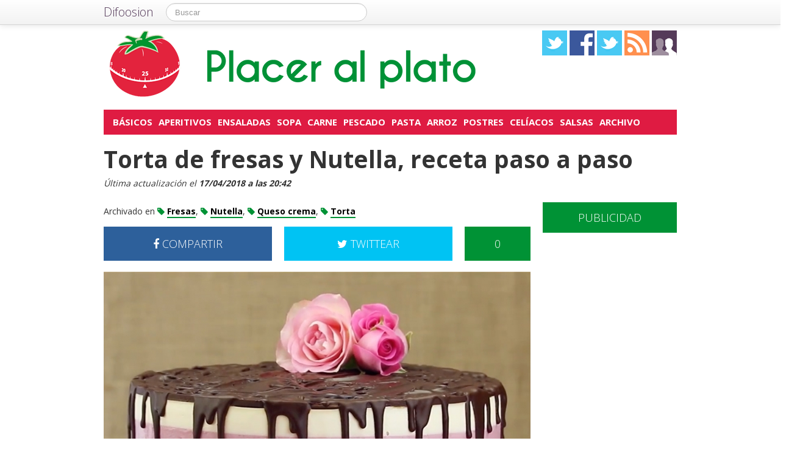

--- FILE ---
content_type: text/html; charset=UTF-8
request_url: https://placeralplato.com/postres/torta-de-fresas-y-nutella
body_size: 14885
content:
<!DOCTYPE html>
<html lang="es">
<head prefix="og: https://ogp.me/ns# fb: https://ogp.me/ns/fb# article: https://ogp.me/ns/article#">
    
	    <link rel="dns-prefetch" href="//ajax.googleapis.com">
    <link rel="dns-prefetch" href="//fonts.googleapis.com">
    <link rel="stylesheet" href="https://placeralplato.com/wp-content/themes/NewDifoosion-PlacerAlPlato/style.css?v=3.8" type="text/css">
    <link href="https://fonts.googleapis.com/css2?family=Open+Sans:wght@300;400;700&display=swap" rel="stylesheet">
    
    
    <link rel="icon" type="image/png" href="https://placeralplato.com/wp-content/themes/NewDifoosion-PlacerAlPlato/img/favicon.png" />
    <link rel="shortcut icon" type="image/x-icon" href="https://placeralplato.com/wp-content/themes/NewDifoosion-PlacerAlPlato/img/favicon.ico" />
    <link rel="apple-touch-icon" href="https://placeralplato.com/wp-content/themes/NewDifoosion-PlacerAlPlato/img/favicon.png"/>
    
        <title>Torta de fresas y Nutella, receta paso a paso</title>
		<meta name="robots" content="noodp" />
    	<meta name="description" content="Esta receta de torta de fresas y Nutella te aseguro que te encantará y, además, no necesita ser horneada." />
            <meta property="mrf-pushtitle" content="Placer al plato">
    <meta property="mrf-pushdescription" content="Torta de fresas y Nutella, receta paso a paso">
    	<meta name="application-name" content="Placer al plato" />
	<meta name="msapplication-tooltip" content="En placer al plato, las mejores recetas de los deliciosos platos y postres, para que te diviertas en la cocina y disfrutes en la mesa con placer al plato" />
	<meta name="msapplication-starturl" content="/?utm_source=ie9&amp;utm_medium=taskbar&amp;utm_campaign=pinned-ie9" />
	<meta name="msapplication-window" content="width=1024;height=768" />
	<meta name="msapplication-navbutton-color" content="#009235" />
	<meta name="theme-color" content="#009235" />
			<meta property="twitter:account_id" content="4503599627428780" />
				<meta name="msapplication-task" content="name=Básicos;action-uri=./categoria/basicos;icon-uri=https://placeralplato.com/wp-content/themes/NewDifoosion-PlacerAlPlato/img/favicon.ico"/>
<meta name="msapplication-task" content="name=Aperitivos;action-uri=./categoria/aperitivos;icon-uri=https://placeralplato.com/wp-content/themes/NewDifoosion-PlacerAlPlato/img/favicon.ico"/>
<meta name="msapplication-task" content="name=Ensaladas;action-uri=./categoria/ensaladas;icon-uri=https://placeralplato.com/wp-content/themes/NewDifoosion-PlacerAlPlato/img/favicon.ico"/>
<meta name="msapplication-task" content="name=Sopa;action-uri=./categoria/sopas;icon-uri=https://placeralplato.com/wp-content/themes/NewDifoosion-PlacerAlPlato/img/favicon.ico"/>
<meta name="msapplication-task" content="name=Carne;action-uri=./categoria/carnes;icon-uri=https://placeralplato.com/wp-content/themes/NewDifoosion-PlacerAlPlato/img/favicon.ico"/>

<meta http-equiv="Content-Type" content="text/html; charset=utf-8" />
    <link rel="publisher" href="https://plus.google.com/100924858723898704662" />
    <meta property="fb:app_id" content="248863185137114" />

<meta property="og:type"                 content="article" />
<meta property="og:url"                  content="https://placeralplato.com/postres/torta-de-fresas-y-nutella" />
<meta property="og:site_name"            content="Placer al plato" />
<meta property="og:image"                content="https://placeralplato.com/files/2018/04/Torta-de-fresas-y-Nutella-640x480.jpg" />
<meta property="og:image:width" content="640" /> 
<meta property="og:image:height" content="480" />
<link rel="image_src" href="https://placeralplato.com/files/2018/04/Torta-de-fresas-y-Nutella-640x480.jpg" />
<meta property="og:title"                content="Torta de fresas y Nutella, receta paso a paso" />
<meta property="og:description"          content="Muchas personas creen, erróneamente, que las tortas y los dulces que venden en las confiterías están recién salidos del horno. Sin embargo, esto no es cierto y, por ende, no hay nada como hacer...">
<meta name="author" content="Flavia">
<meta property="article:published_time"  content="2018-04-17T20:42:28+00:00" />
<meta property="article:modified_time"   content="2018-04-17T20:42:28+00:00" />
    
        
<meta property="article:tag"             content="Fresas" />
                
<meta property="article:tag"             content="Nutella" />
                
<meta property="article:tag"             content="Queso crema" />
                
<meta property="article:tag"             content="Torta" />
                	<meta name="twitter:card" value="summary_large_image" />
	<meta name="twitter:domain" value="difoosion.com" />
	<meta name="twitter:site" value="@placeralplato" />
		    
    <link rel="pingback" href="https://placeralplato.com/xmlrpc.php" />
    <link rel="alternate" type="application/rss+xml" title="Placer al plato" href="https://feeds.feedburner.com/placeralplato" />
	<link rel="stylesheet" href="https://maxcdn.bootstrapcdn.com/font-awesome/4.3.0/css/font-awesome.min.css">
    <link rel="stylesheet" href="https://placeralplato.com/wp-content/themes/NewDifoosion/css/sweetalert.css">
    <script data-mrf-script="garda" data-mrf-dt="1" data-mrf-host="b.marfeelcache.com" data-mrf-ct="article" src="https://b.marfeelcache.com/statics/marfeel/gardac-sync.js" data-cfasync="false"></script>
<link rel='dns-prefetch' href='//ajax.googleapis.com' />
<link rel='dns-prefetch' href='//placeralplato.com' />
<link rel='dns-prefetch' href='//s0.wp.com' />
<link rel='dns-prefetch' href='//s.w.org' />
		<script type="text/javascript">
			window._wpemojiSettings = {"baseUrl":"https:\/\/s.w.org\/images\/core\/emoji\/11\/72x72\/","ext":".png","svgUrl":"https:\/\/s.w.org\/images\/core\/emoji\/11\/svg\/","svgExt":".svg","source":{"concatemoji":"https:\/\/placeralplato.com\/wp-includes\/js\/wp-emoji-release.min.js?ver=4.9.23"}};
			!function(e,a,t){var n,r,o,i=a.createElement("canvas"),p=i.getContext&&i.getContext("2d");function s(e,t){var a=String.fromCharCode;p.clearRect(0,0,i.width,i.height),p.fillText(a.apply(this,e),0,0);e=i.toDataURL();return p.clearRect(0,0,i.width,i.height),p.fillText(a.apply(this,t),0,0),e===i.toDataURL()}function c(e){var t=a.createElement("script");t.src=e,t.defer=t.type="text/javascript",a.getElementsByTagName("head")[0].appendChild(t)}for(o=Array("flag","emoji"),t.supports={everything:!0,everythingExceptFlag:!0},r=0;r<o.length;r++)t.supports[o[r]]=function(e){if(!p||!p.fillText)return!1;switch(p.textBaseline="top",p.font="600 32px Arial",e){case"flag":return s([55356,56826,55356,56819],[55356,56826,8203,55356,56819])?!1:!s([55356,57332,56128,56423,56128,56418,56128,56421,56128,56430,56128,56423,56128,56447],[55356,57332,8203,56128,56423,8203,56128,56418,8203,56128,56421,8203,56128,56430,8203,56128,56423,8203,56128,56447]);case"emoji":return!s([55358,56760,9792,65039],[55358,56760,8203,9792,65039])}return!1}(o[r]),t.supports.everything=t.supports.everything&&t.supports[o[r]],"flag"!==o[r]&&(t.supports.everythingExceptFlag=t.supports.everythingExceptFlag&&t.supports[o[r]]);t.supports.everythingExceptFlag=t.supports.everythingExceptFlag&&!t.supports.flag,t.DOMReady=!1,t.readyCallback=function(){t.DOMReady=!0},t.supports.everything||(n=function(){t.readyCallback()},a.addEventListener?(a.addEventListener("DOMContentLoaded",n,!1),e.addEventListener("load",n,!1)):(e.attachEvent("onload",n),a.attachEvent("onreadystatechange",function(){"complete"===a.readyState&&t.readyCallback()})),(n=t.source||{}).concatemoji?c(n.concatemoji):n.wpemoji&&n.twemoji&&(c(n.twemoji),c(n.wpemoji)))}(window,document,window._wpemojiSettings);
		</script>
		<style type="text/css">
img.wp-smiley,
img.emoji {
	display: inline !important;
	border: none !important;
	box-shadow: none !important;
	height: 1em !important;
	width: 1em !important;
	margin: 0 .07em !important;
	vertical-align: -0.1em !important;
	background: none !important;
	padding: 0 !important;
}
</style>
<link rel='stylesheet' id='difoosion-price-box-css'  href='https://placeralplato.com/wp-content/plugins/difoosion-price-box/difoosion-price-box.css?ver=1.0' type='text/css' media='all' />
<link rel='stylesheet' id='qc-choice-css'  href='https://placeralplato.com/wp-content/plugins/quantcast-choice/public/css/style.min.css?ver=1.2.2' type='text/css' media='all' />
<link rel='stylesheet' id='wp-pagenavi-css'  href='https://placeralplato.com/wp-content/plugins/wp-pagenavi/pagenavi-css.css?ver=2.70' type='text/css' media='all' />
<link rel='stylesheet' id='jetpack_css-css'  href='https://placeralplato.com/wp-content/plugins/jetpack/css/jetpack.css?ver=3.5.6' type='text/css' media='all' />
<script>if (document.location.protocol != "https:") {document.location = document.URL.replace(/^http:/i, "https:");}</script><script type='text/javascript' src='https://ajax.googleapis.com/ajax/libs/jquery/2.2.4/jquery.min.js?ver=2.2.4'></script>
<link rel='https://api.w.org/' href='https://placeralplato.com/wp-json/' />
<link rel="alternate" type="application/json+oembed" href="https://placeralplato.com/wp-json/oembed/1.0/embed?url=https%3A%2F%2Fplaceralplato.com%2Fpostres%2Ftorta-de-fresas-y-nutella" />
<link rel="alternate" type="text/xml+oembed" href="https://placeralplato.com/wp-json/oembed/1.0/embed?url=https%3A%2F%2Fplaceralplato.com%2Fpostres%2Ftorta-de-fresas-y-nutella&#038;format=xml" />
<link rel="amphtml" href="https://placeralplato.com/postres/torta-de-fresas-y-nutella/amp"><meta name="robots" content="max-snippet:-1, max-image-preview:large, max-video-preview:-1">    <script type="text/javascript" src="https://placeralplato.com/wp-content/themes/NewDifoosion/js/libs.min.js" defer></script>
    <script type="text/javascript" src="https://placeralplato.com/wp-content/themes/NewDifoosion/js/sweetalert.min.js"></script>
    <script type="text/javascript" src="https://placeralplato.com/wp-content/themes/NewDifoosion/js/1.0.4/bootstrap.min.js" defer></script>
        <script defer type="module" src="https://live.mrf.io/cmp/andro4all.com/es2015.js?autoinit=true&build=ext-1"></script>
    <script defer nomodule src="https://live.mrf.io/cmp/andro4all.com/es5.js?autoinit=true&build=ext-1"></script>
    <script type="text/javascript">
    var Pc=[];window.__tcfapi=function(){console.log('args',arguments);for(var t=arguments.length,e=new Array(t),n=0;n<t;n++)e[n]=arguments[n];return e.length?Pc.push(e):Pc;};
    </script>
    <script async src="https://securepubads.g.doubleclick.net/tag/js/gpt.js"></script>
    <script>
    window.googletag = window.googletag || {cmd: []};
	googletag.cmd.push(function() {
        googletag.defineSlot('/6587401/Desktop_Billboard_970x250', [[728,90], [940, 90], [970, 90], [970, 250], [996, 90]], 'div-ad-billboard').setCollapseEmptyDiv(true,true).addService(googletag.pubads());
        googletag.defineOutOfPageSlot('/6587401/DIFOOSION_DESKTOP_OUTOFPAGE', 'div-ad-out-of-page').addService(googletag.pubads());
        googletag.defineSlot('/6587401/Desktop_Home_Sky_Left', [[120, 1000], [120, 600]], 'div-ad-sky-left').addService(googletag.pubads());
        googletag.defineSlot('/6587401/Desktop_Home_Sky_Right', [[120, 1000], [120, 600]], 'div-ad-sky-right').addService(googletag.pubads());
				        googletag.defineSlot('/6587401/Desktop_Article_Filmstrip', [300, 600], 'div-desktop-article-filmstrip').addService(googletag.pubads());
        googletag.defineSlot('/6587401/Desktop_More_Videos', [700, 450], 'div-ad-more-videos').addService(googletag.pubads());
        googletag.defineSlot('/6587401/DESKTOP_ARTICLE_BOTTOM_ADAPTABLE', [700, 300], 'div-ad-bellow-article').addService(googletag.pubads());
		googletag.defineSlot('/6587401/Desktop_Article_Header', [[336, 280], [300, 250], [250, 250]], 'div-article-header').addService(googletag.pubads());
		googletag.pubads().setTargeting("post_id", "18876");
				googletag.pubads().setTargeting('tags', ["big","fresas","nutella","queso-crema","torta"]);
				                googletag.defineSlot('/6587401/Desktop_Sidebar_220x100',  [220,100], 'div-ad-sidebar-2').addService(googletag.pubads());
		googletag.defineSlot('/6587401/Desktop_Sidebar_160x600',  [[300,600],[160, 600], [300, 250], [220, 600]], 'div-ad-sidebar').addService(googletag.pubads());
		googletag.defineSlot('/6587401/Desktop_Footer_728x90', [728, 90], 'div-ad-footer').addService(googletag.pubads());
		googletag.pubads().setTargeting('blog', 'Placer al plato');
                googletag.pubads().setTargeting('Placement', 'article');
                var params = new URLSearchParams(window.location.search);
        if (params.has('previsualizar')) {
            googletag.pubads().setTargeting('previsualizar', 'true');
        }
		googletag.pubads().enableSingleRequest();
		googletag.pubads().collapseEmptyDivs(true);
        googletag.enableServices();
	});
	</script>
    
            <script type="text/javascript">
        window.__newsroom_js = {
            accountId: 177
        };
        window.__newsroom_js.data = window.__newsroom_js.data || [];
        (function () {
            var __nrscript = document.createElement('script');
            __nrscript.async = true;
            __nrscript.type = 'text/javascript';
            __nrscript.src = 'https://events.newsroom.bi/js/tracker.js?cb=' + Math.round(Date.now() / 100000);
            var __nrnode = document.getElementsByTagName('script')[0];
            __nrnode.parentNode.insertBefore(__nrscript, __nrnode);
        })();
        </script>
                    <meta property="nrbi:sections" content="Recetas de Postres;big;Fresas;Nutella;Queso crema;Torta" />
            
    <script type="text/javascript">
    Array.prototype.last = function() {return this[this.length-1];}

    
    $(document).ready(function(){
        var url = 'https://placeralplato.com/postres/torta-de-fresas-y-nutella';
        var blog = 'Placer al plato';

        var s = document.getElementsByTagName('script')[0];
        var app = document.createElement('script'); app.type = 'text/javascript'; app.async = true;
        app.src = 'https://placeralplato.com/wp-content/themes/NewDifoosion/js/1.0.4/app.js?v=1.0s';
        s.parentNode.insertBefore(app, s);
        var gplus = document.createElement('script'); gplus.type = 'text/javascript'; gplus.async = true;
        gplus.src = 'https://apis.google.com/js/plusone.js';
        s.parentNode.insertBefore(gplus, s);
        var tw = document.createElement('script'); tw.type = 'text/javascript'; tw.async = true;
        tw.src = 'https://platform.twitter.com/widgets.js';
        s.parentNode.insertBefore(tw, s);

        window.___gcfg = {lang: 'es'};

        $(function() {
            $("#blog-modal-close").click(function () {
                $("#blog-modal").modal('hide');
            });

            var closing = false;
            var timeout = null;

            /*$(".categoriesbar a").mouseenter(function() {
                var aSelector = $(this);
                timeout = setTimeout(function() {
                    timeout = null;
                    var url = aSelector.attr("href");
                    $.getJSON(url + '?feed=json', function(posts) {
                        if (!closing) {
                            var html = '';
                            $.each(posts, function(index, post) {
                                if (index < 5) {
                                    html += '<li data-url="' + post.permalink + '" title="' + post.title +
                                            '"><img src="' + post.thumb + '" /><p><a href="' + post.permalink +
                                            '">' + post.title + '</a></p></li>';
                                }
                            });
                            $('#cat-preview-list').html(html);
                            $('#cat-preview-list li').click(function() {
                                var url = $(this).attr("data-url");
                                window.open(url);
                                return false;
                            });
                            $('#cat-preview').slideDown();
                        }
                    });
                    var name = aSelector.text();
                    $('#cat-preview-title').html('&Uacute;ltimos art&iacute;culos sobre ' + name);
                    $('#cat-preview-read-more').html('<a href="' + url + '">Leer más sobre ' + name + '</a>');
                }, 300);

                return false;
            });*/

            $('#categories-info').mouseleave(function() {
                if (timeout !== null) {
                    window.clearTimeout(timeout);
                    timeout = null;
                }

                closing = true;
                $('#cat-preview').slideUp(function() {
                    closing = false;
                });
            });
        });

                $("#review").hide();
        
        var shareIsLoaded = false;

        $(window).scroll(function () {
            var scrollTop = $(window).scrollTop();

            var fixed_bar = $('#fixed_bar');
            var fixed_bar_height = fixed_bar.height();
            var fixed_bar_start_point = $('#fixed_bar_start_point');
            var fixed_bar_start_point_offset_top = fixed_bar_start_point.offset().top;
            var fixed_footer = $('#fixed_footer');
            var fixed_footer_offset_top = fixed_footer.offset().top;
            
            if (scrollTop > fixed_bar_start_point_offset_top && scrollTop < (fixed_footer_offset_top - fixed_bar_height)) {
                fixed_bar.addClass('fixed');
            }
            else {
                fixed_bar.removeClass('fixed');
            }
        });

    });
    </script>
    <style type="text/css">
        .logo_social span { display: inline-block; height: 41px; width: 41px; background-image: url(https://placeralplato.com/wp-content/themes/NewDifoosion/icons/icons3.png) }
        .special_link { margin-top: 5px }
        .wp-pagenavi { float: left !important }
    </style>
    	
	
    	<script type="application/ld+json">
	{
	  "@context": "https://schema.org",
	  	  "@type": "NewsArticle",
	  "wordCount" : 372,
	  	  "url" : "https://placeralplato.com/postres/torta-de-fresas-y-nutella",
	  "headline": "Torta de fresas y Nutella, receta paso a paso",
	  "alternativeHeadline": "Torta de fresas y Nutella, receta paso a paso",
	  "image": ["https://placeralplato.com/files/2018/04/Torta-de-fresas-y-Nutella-640x480.jpg"],
	  "datePublished": "2018-04-17T20:42:28+00:00",
      "dateModified": "2018-04-17T20:42:28+00:00",
	  "description": "Esta receta de torta de fresas y Nutella te aseguro que te encantará y, además, no necesita ser horneada.",
	  "author" : {
		  "@type" : "Person",
		  "name" : "Flavia",
		  "sameAs" : [ 
						"https://placeralplato.com/author/flavia-porro" ]
	  },
      "mainEntityOfPage": {
         "@type": "WebPage",
         "@id": "https://placeralplato.com"
      },
	  "publisher" : { 
		  "@type" : "Organization",
		  "name" : "Placer al plato",
		  "url" : "https://placeralplato.com",
		  "logo": { 
              "@type" : "ImageObject",
              "url": "https://placeralplato.com/wp-content/themes/NewDifoosion-PlacerAlPlato/img/logo.png"
          },
		  "contactPoint" : [
			{ "@type" : "ContactPoint",
			  "telephone" : "+34 911 230 344",
			  "email" : "publicidad@difoosion.com",
			  "url" : "https://difoosion.com/contacto",
			  "contactType" : "sales"
			},
			{ "@type" : "ContactPoint",
			  "email" : "prensa@difoosion.com",
			  "telephone" : "+34 911 230 344",
			  "url" : "https://difoosion.com/contacto",
			  "contactType" : "customer service"
			} ],
		  "sameAs" : [ "http://facebook.com/placeralplato",
			"https://www.twitter.com/placeralplato",
						"https://plus.google.com/100924858723898704662"]
		}
	}
	</script>
    			<script> 
	$(function() {
		var base = "https://itunes.apple.com/lookup?country=es&id=";
		$(".dfsn-app-box").each(function(index) {
			var box = $(this);
			var id = box.attr("data-app-id");
			var url = base + id + '&at=1001lAa';
			var customUrl = box.attr("data-url");
			var badge = box.attr("data-badge");
			
			$.ajax( url,{ 
				type: "GET",
				dataType: 'jsonp'
			}).done(function(data) {
				if (data.resultCount == 1) {
					var app = data.results[0];
					var title = app.trackName;
					var url = app.trackViewUrl;
					
					if (customUrl.indexOf('itunes.apple.com') == -1) {
						url = customUrl;
					}					
					
					var price = app.price;
					var genre = app.genres[0];
					var image = app.artworkUrl100;
					var html = '<a href="' + url + '" style="float: left"><img src="' + image + '" style="height: 100px; width: 100px" /></a>'
					html += '<div style="margin: 0; padding: 0 10px; float: left">';
					html += '<p style="margin: 5px 0 5px 0; font-size: 22px; font-weight: bold; max-width:400px; text-align: left">' + title + '</p>';
					html += '<p style="margin: 0 0 5px 0; font-size: 12px; font-weight: bold; text-transform: uppercase">' + genre + '</p>';
					if (price == 0) {
						html += '<p style="margin: 0 0 5px 0; font-size: 18px; font-weight: bold"><a href="' + url + '">Descargar gratis</a></p>';
					}
					else {
						html += '<p style="margin: 0 0 5px 0; font-size: 18px; font-weight: bold; margin: 20px; text-align: center"><a class="difoosion-button" href="' + url + '">Descargar (' + price + '&euro;)</a></p>';
					}
					
					html += '</div>';
					html += '<img style="float: right; width: 150px; margin: 10px" src="' + badge + '" />'
					html += '<div style="clear: both"></div>';
					box.html(html);
					box.click(function(){
						window.open(url, '_blank');
						return false;
					});
				}
			});					
		});
	});
	</script>
</head>
<body data-rsssl=1>
    <marfeel-cmp>
        <script type="application/json">
        {
            "publisherLogo": "",
            "consentLanguage": "es"
        }
        </script>
    </marfeel-cmp>
	<script>
	dataLayer = [{
	  'GA_Blog': 'UA-21969798-19',
	  'GA_Blog_2': 'UA-62836513-7'
	}];
	</script>
	<noscript><iframe src="https://www.googletagmanager.com/ns.html?id=GTM-MVP47F"
	height="0" width="0" style="display:none;visibility:hidden"></iframe></noscript>
	<script>(function(w,d,s,l,i){w[l]=w[l]||[];w[l].push({'gtm.start':
	new Date().getTime(),event:'gtm.js'});var f=d.getElementsByTagName(s)[0],
	j=d.createElement(s),dl=l!='dataLayer'?'&l='+l:'';j.async=true;j.src=
	'https://www.googletagmanager.com/gtm.js?id='+i+dl;f.parentNode.insertBefore(j,f);
	})(window,document,'script','dataLayer','GTM-MVP47F');</script>

    <div id='div-ad-out-of-page'>
    <script type='text/javascript'>
    googletag.cmd.push(function() { googletag.display('div-ad-out-of-page'); });
    </script>
    </div>

		<div id="fb-root"></div>
	<script>(function(d, s, id) {
	  var js, fjs = d.getElementsByTagName(s)[0];
	  if (d.getElementById(id)) return;
	  js = d.createElement(s); js.id = id;
	  js.src = "//connect.facebook.net/es_ES/sdk.js#xfbml=1&version=v2.3&appId=248863185137114";
	  fjs.parentNode.insertBefore(js, fjs);
	}(document, 'script', 'facebook-jssdk'));</script>
	    <div class="navbar navbar-fixed-top">
        <div class="navbar-inner">
            <div class="container">
                <a class="btn btn-navbar" data-toggle="collapse" data-target=".nav-collapse">
                    <span class="icon-bar"></span>
                    <span class="icon-bar"></span>
                    <span class="icon-bar"></span>
                </a>
                <a class="brand" href="https://difoosion.com" target="_blank">Difoosion</a>
                <div class="nav-collapse">
                    <form class="navbar-search pull-left" action="/" method="get">
                      <input type="text" name="s" id="search" class="search-query" value="" placeholder="Buscar">
                    </form>
                    <ul class="nav pull-right">
                                                                    </ul>
                </div>
            </div>
        </div>
    </div>
    
    <div class="container">

    <div id="div-ad-sky-left" style="width: 120px; height: 1000px; position: absolute; float: left; margin-left: -140px; margin-top: 10px">
        <script type='text/javascript'>
        googletag.cmd.push(function() { googletag.display('div-ad-sky-left'); });
        </script>
    </div>
    
    <div id="div-ad-sky-right" style="width: 120px; height: 1000px; position: absolute; float: right; margin-left: 1040px; margin-top: 10px">
        <script type='text/javascript'>
        googletag.cmd.push(function() { googletag.display('div-ad-sky-right'); });
        </script>
    </div>
    
    <!-- Header -->
            <header class="header">
            <div class="row hrow">
                <div class="span12">
                    <div class="logo">
                        <a href="https://placeralplato.com">
                                                        <img style="vertical-align: text-bottom;" src="https://placeralplato.com/wp-content/themes/NewDifoosion-PlacerAlPlato/img/logo.png" alt="Placer al plato, tu blog de recetas y cocina" title="Placer al plato" />
                                                    </a>
                    </div>
                    <div class="logo_social">
                        <a href="https://twitter.com/placeralplato" rel="nofollow" target="_blank"><span class="twitter"></span></a>
                        <a href="http://facebook.com/placeralplato" rel="nofollow" target="_blank"><span class="facebook"></span></a>
                        <a href="https://www.instagram.com/" rel="nofollow" target="_blank"><span class="instagram" /></a>
                                                <a href="https://feeds.feedburner.com/placeralplato" rel="nofollow" target="_blank"><span class="rss"></span></a>
                        <a href="https://placeralplato.com/editores"><span class="editores"></span></a>
                    </div>
                                                        </div>
            </div>
			            <div class="row">
                <div id='div-ad-billboard' style='width: 996px; margin: 0 auto; padding: 10px; display: none; text-align: center'>
                    <script type='text/javascript'>
                    googletag.cmd.push(function() { googletag.display('div-ad-billboard'); });
                    </script>
                </div>
            </div>
            <div class="row" style="margin-top: 10px">
                <div id="categories-info" class="span12">
                    <div class="categoriesbar">
                        <ul>
                            <li id="category-item-placeralplatocomcategoriabasicos"><a href="https://placeralplato.com/categoria/basicos">Básicos</a></li><li id="category-item-placeralplatocomcategoriaaperitivos"><a href="https://placeralplato.com/categoria/aperitivos">Aperitivos</a></li><li id="category-item-placeralplatocomcategoriaensaladas"><a href="https://placeralplato.com/categoria/ensaladas">Ensaladas</a></li><li id="category-item-placeralplatocomcategoriasopas"><a href="https://placeralplato.com/categoria/sopas">Sopa</a></li><li id="category-item-placeralplatocomcategoriacarnes"><a href="https://placeralplato.com/categoria/carnes">Carne</a></li><li id="category-item-placeralplatocomcategoriapescados"><a href="https://placeralplato.com/categoria/pescados">Pescado</a></li><li id="category-item-placeralplatocomcategoriapastas"><a href="https://placeralplato.com/categoria/pastas">Pasta</a></li><li id="category-item-placeralplatocomcategoriaarroces"><a href="https://placeralplato.com/categoria/arroces">Arroz</a></li><li id="category-item-placeralplatocomcategoriapostres"><a href="https://placeralplato.com/categoria/postres">Postres</a></li><li id="category-item-placeralplatocomtagapto-para-celiacos"><a href="https://placeralplato.com/tag/apto-para-celiacos">Celíacos</a></li><li id="category-item-placeralplatocomcategoriasalsas"><a href="https://placeralplato.com/categoria/salsas">Salsas</a></li><li id="category-item-placeralplatocomarchivo"><a href="https://placeralplato.com/archivo">Archivo</a></li>                        </ul>
                    </div>
                    <div id="cat-preview">
                        <div id="cat-preview-title">&Uacute;ltimos art&iacute;culos</div>
                        <ul id="cat-preview-list">
                        </ul>
                        <p id="cat-preview-read-more"></p>
                    </div>
                </div>
            </div>

        </header>
        <!-- End Header -->
                            
        
                <main>
        <div class="row">
            <h1 style="font-weight: 700; margin: 10px 20px;">Torta de fresas y Nutella, receta paso a paso</h1>
        </div>
        <p class="post_info" style="color: #333; font-style: italic;">					
            Última actualización el <span class="display-date" style="font-weight: bold">17/04/2018 a las 20:42</span>
        </p>
        
                            <div class="row">
	<div class="span9 columns">
		                
                	</div>
</div>

<div class="row">
	<div class="span9 columns blog_content">                
		

					
			
															
					 
			   			   <div class="posttags" style="font-size: 14px; height: auto; line-height: 30px; margin-bottom: 10px; clear: both">
			   Archivado en 
				<a href="https://placeralplato.com/tag/fresas"><i class="fa fa-tag" style="color: #009235"></i> <span style="font-weight: bold; border-bottom: 2px solid #009235; color: #000 ">Fresas</span></a>, <a href="https://placeralplato.com/tag/nutella"><i class="fa fa-tag" style="color: #009235"></i> <span style="font-weight: bold; border-bottom: 2px solid #009235; color: #000 ">Nutella</span></a>, <a href="https://placeralplato.com/tag/queso-crema"><i class="fa fa-tag" style="color: #009235"></i> <span style="font-weight: bold; border-bottom: 2px solid #009235; color: #000 ">Queso crema</span></a>, <a href="https://placeralplato.com/tag/torta"><i class="fa fa-tag" style="color: #009235"></i> <span style="font-weight: bold; border-bottom: 2px solid #009235; color: #000 ">Torta</span></a>				</div>
								
				
                <div style="width: 700px; height: 54px; margin-bottom: 20px; color: #fff; font-size: 18px; font-weight: 300; clear: both;">
                    <a style="width: 276px; padding: 18px 0; color: #fff; float: left; text-align: center; background-color: #2d609b" href="https://www.facebook.com/sharer/sharer.php?u=https://placeralplato.com/postres/torta-de-fresas-y-nutella?utm_campaign=facebook-button-post-above" target="_blank"><i class="fa fa-facebook"></i> COMPARTIR</a>
					
					<a style="width: 108px; padding: 18px 0; color: #fff; float: right; text-align: center; background-color: #009235" href="https://placeralplato.com/postres/torta-de-fresas-y-nutella#disqus_thread">0</a>
					
					<a style="width: 276px; padding: 18px 0; margin-right: 20px; color: #fff; float: right; text-align: center; background-color: #00c3f3" href="https://twitter.com/intent/tweet?text=Torta+de+fresas+y+Nutella%2C+receta+paso+a+paso&url=https://placeralplato.com/postres/torta-de-fresas-y-nutella?utm_campaign=twitter-button-post-above&via=placeralplato&related=difoosion"><i class="fa fa-twitter"></i> TWITTEAR</a>
                </div>

		                        <div class="post_content">
<p><img loading=lazy src="https://placeralplato.com/files/2018/04/Torta-de-fresas-y-Nutella.jpg" alt="Torta de fresas y Nutella" width="700" height="500" class="aligncenter size-full wp-image-18877" srcset="https://placeralplato.com/files/2018/04/Torta-de-fresas-y-Nutella.jpg 700w, https://placeralplato.com/files/2018/04/Torta-de-fresas-y-Nutella-400x286.jpg 400w, https://placeralplato.com/files/2018/04/Torta-de-fresas-y-Nutella-220x157.jpg 220w" sizes="(max-width: 700px) 100vw, 700px" /></p>

<p>Muchas personas creen, erróneamente, que las tortas y los dulces que venden en las confiterías están recién salidos del horno. Sin embargo, esto no es cierto y, por ende, no hay nada como hacer una torta en casa con ingredientes frescos. Esta <strong>receta de torta de fresas y Nutella</strong> te aseguro que te encantará y, además, no precisa horno.</p>

<p><strong>Quizás también te pueda interesar:</strong> <a href="https://placeralplato.com/postres/tiramisu-en-frascos" target="_blank" rel="noopener">Tiramisú en frascos, receta paso a paso</a></p>

<h2>Ingredientes</h2>

<ul>
<li>150g de tostadas</li>
<li>300g de Nutella</li>
<li>3 cucharadas de sopa de Nutella</li>
<li>750g de queso crema</li>
<li>75g de azúcar</li>
<li>75ml de leche</li>
<li>1 cucharada de sopa de zumo de limón</li>
<li>1 cucharada de sopa de extracto de vainilla</li>
<li>300g de crema chantilly</li>
<li>5 cucharadas de sopa de mermelada de fresas</li>
<li>12 hojas de gelatina sin sabor</li>
<li>175g de chocolate amargo</li>
</ul>

<h2>Elaboración paso a paso</h2>

<p><strong>1.</strong> Tritura las tostadas y mézclalas con la Nutella caliente y transfiere la mezcla en un molde desmontable redondo forrado con papel mantequilla en la base. Extiende de forma homogénea hasta cubrirlo por completo.</p>

<p><strong>2.</strong> En un bol amplio mezcla el queso crema con el azúcar, el zumo de limón exprimido, la leche y el extracto de vainilla. Después incorpora la crema chantilly.</p>

<p><strong>3.</strong> Mezcla muy bien y divide en tres partes iguales. Mezcla la primera porción con tres cucharadas de Nutella y la segunda con cinco cucharadas de mermelada de fresa. Agrega en cada bol cuatro hojas de gelatina sin sabor disueltas en agua y mezcla muy bien.</p>

<p><strong>4.</strong> Extiende la primera capa de la mezcla de la Nutella sobre la base y lleva a la nevera durante al menos 15 minutos. Distribuye por encima la capa de fresas y vuelve a llevar a la nevera por el mismo período de tiempo. Finalmente, agrega la capa blanca y <strong>lleva a la nevera hasta que la torta de fresas y Nutella se endurezca</strong>.</p>

<p><strong>5.</strong> Desmolda y cubre con chocolate amargo fundido.</p>

<p>Con esta <strong>torta de Nutella y fresas</strong> como pieza central tu mesa de dulces va a parecer salida de una vitrina de delicatessen. La próxima vez puedes sentirte libre de reemplazar la mermelada de fresas por una de otro sabor. ¡Buen apetito!</p>

<div style='text-align: center'><div id='div-desktop-article-filmstrip'><script type='text/javascript'>googletag.cmd.push(function() { googletag.display('div-desktop-article-filmstrip'); });</script></div></div><p><strong>Te recomendamos leer:</strong> <a href="https://placeralplato.com/postres/arta-de-ciruelas-con-crema-fragipane" target="_blank" rel="noopener">Receta de tarta de ciruelas con crema fragipane</a></p>

<p>¿Qué te ha parecido esta <strong>receta de torta de fresas y Nutella</strong>? Deja tus comentarios y visita la categoría <a href="https://placeralplato.com/tag/postres" target="_blank" rel="noopener">Postres</a> para conocer muchas preparaciones más.</p>
								</div>

				<div class="clear"></div>
				<script src="https://apis.google.com/js/platform.js"></script>
				<div class="g-ytsubscribe" data-channelid="UCHhfu5p0zydyM-_nw3IJvig" data-layout="default" data-count="hidden"></div>
				<div class="clear"></div>
				<div data-action="like" data-colorscheme="light" data-width="700" data-layout="standard" data-show-faces="1" data-send="false" data-href="http://facebook.com/placeralplato" class="fb-like share"></div>
				<div class="clear"></div>

								
			   			   <div style="font-size: 14px; height: auto; line-height: 30px; margin-bottom: 10px; clear: both;">
			   Archivado en 
				<a href="https://placeralplato.com/tag/fresas"><i class="fa fa-tag" style="color: #009235"></i> <span style="font-weight: bold; border-bottom: 2px solid #009235; color: #000 ">Fresas</span></a>, <a href="https://placeralplato.com/tag/nutella"><i class="fa fa-tag" style="color: #009235"></i> <span style="font-weight: bold; border-bottom: 2px solid #009235; color: #000 ">Nutella</span></a>, <a href="https://placeralplato.com/tag/queso-crema"><i class="fa fa-tag" style="color: #009235"></i> <span style="font-weight: bold; border-bottom: 2px solid #009235; color: #000 ">Queso crema</span></a>, <a href="https://placeralplato.com/tag/torta"><i class="fa fa-tag" style="color: #009235"></i> <span style="font-weight: bold; border-bottom: 2px solid #009235; color: #000 ">Torta</span></a>				</div>
							
				<script type="text/javascript">
								window._isHeaderAdLoaded = false;
				window._isVideoInTextLoaded = false;
				$(".post_content").children().each(function(index, value) {
					var p1 = $(value);
					var first = $(p1).children().first();
					var img1 = $(first).is('img') || ($(first).is('a') && $(first).children().first().is('img'));
					var iframe1 = $(first).is('span') && $(first).hasClass('embed-youtube');

					if (!img1 && !iframe1 && !window._isHeaderAdLoaded) {
						window._isHeaderAdLoaded = true;
			
						$(p1).before( "<div id='div-article-header' style='clear: both; float: left; widget: 336px; margin-right: 10px; margin-bottom: 10px'></div>" );
						$("#div-article-header").append($("<script />", {
							html: "googletag.cmd.push(function() { googletag.display('div-article-header'); });"
						}));
					}
					
									});

								</script>

                <div id="fixed_share">
                    <ul id="fixed_share_items">
                    </ul>
                </div>
                
                <!--<div>
					<div id="taboola-below-article-thumbnails"></div>
					<script type="text/javascript">
					window._taboola = window._taboola || [];
					_taboola.push({
						mode: 'thumbnails-a',
						container: 'taboola-below-article-thumbnails',
						placement: 'Below Article Thumbnails',
						target_type: 'mix'
					});
					</script>
                </div>-->
                
                <div class="clear"></div>

                <div style="width: 700px; height: 54px; margin-bottom: 20px; color: #fff; font-size: 18px; font-weight: 300">
                    <a style="width: 276px; padding: 18px 0; color: #fff; float: left; text-align: center; background-color: #2d609b" href="https://www.facebook.com/sharer/sharer.php?u=https://placeralplato.com/postres/torta-de-fresas-y-nutella?utm_campaign=facebook-button-post-below" target="_blank"><i class="fa fa-facebook"></i> COMPARTIR</a>
					
					<a style="width: 108px; padding: 18px 0; color: #fff; float: right; text-align: center; background-color: #009235" href="https://placeralplato.com/postres/torta-de-fresas-y-nutella#disqus_thread">0</a>
					
					<a style="width: 276px; padding: 18px 0; margin-right: 20px; color: #fff; float: right; text-align: center; background-color: #00c3f3" href="https://twitter.com/intent/tweet?text=Torta+de+fresas+y+Nutella%2C+receta+paso+a+paso&url=https://placeralplato.com/postres/torta-de-fresas-y-nutella?utm_campaign=twitter-button-post-below&via=placeralplato&related=difoosion"><i class="fa fa-twitter"></i> TWITTEAR</a>
                </div>

                <div class="clear"></div>

				<div>
                                            <div id='div-ad-bellow-article' style='margin: 0 auto'>
                            <script type='text/javascript'>
                            googletag.cmd.push(function() { googletag.display('div-ad-bellow-article'); });
                            </script>
                        </div>
                                        </div>
				
                <div class="clear"></div>
                
                <div class="post_author">
                <h3><a href="https://placeralplato.com/author/flavia-porro"><i class="fa fa-user-secret"></i> Acerca de Flavia</a></h3>
                    <a href="https://placeralplato.com/author/flavia-porro">
						<style>
						.avatar-150 { border: 3px solid }
						</style>
                        <img alt='' src='https://secure.gravatar.com/avatar/21fdf84ee464bcd7b380a699fd017f0a?s=150&#038;d=mm&#038;r=g' srcset='https://secure.gravatar.com/avatar/21fdf84ee464bcd7b380a699fd017f0a?s=300&#038;d=mm&#038;r=g 2x' class='avatar avatar-150 photo' height='150' width='150' />                    </a>
										                    <p style="font-size: 16px; height: auto; line-height: 24px">Nacida en Buenos Aires, Argentina, Flavia es una redactora independiente que cubre temas de belleza, moda, viajes y estilo de vida. Lleva trabajando en diversos blogs de Difoosion desde el 2017. 

Antes de formar parte del equipo, colaboró en Impremedia y en distintas webs, como Guia para decorar, Guia de jardineria, red Seologic, Garden Center Ejea, SoyModa, Xocials, Ycomo, Latinguru, etcétera. Además es maquilladora profesional.</p>
                    <div class="clear_both"></div>
					<p style="font-size: 20px; text-align: center; height: auto; line-height: 40px">
						<a style="color: #000; font-weight: 400" href="https://placeralplato.com/author/flavia-porro">
							<i class="fa fa-newspaper-o"></i> &iexcl;Lee <span style="font-weight: bold; border-bottom: 2px solid #009235; color: #009235">m&aacute;s art&iacute;culos</span> de Flavia!
						</a>
					</p>
                </div>
				
				<div class="clear_both"></div>
				
				<div id='div-ad-more-videos' style='margin: 0 auto'>
					<script type='text/javascript'>
					googletag.cmd.push(function() { googletag.display('div-ad-more-videos'); });
					</script>
				</div>
			
                
                <div class="clear_both"></div>

								
				<!--<h3 style="font-size: 24px; font-weight: bold; height: auto; line-height: 40px;"><i class="fa fa-heart"></i> Tambi&eacute;n te puede interesar</h3>
				
				<div class="addoor-widget" id="addoor-widget-81"></div>
				<script type="text/javascript" src="https://pubtags.addoor.net/lib/contags/contags.js"></script>-->
                
				
				<div id="taboola-below-article-alternating-thumbnails"></div>
				<script type="text/javascript">
				window._taboola = window._taboola || [];
				_taboola.push({
					mode: 'alternating-thumbnails-a',
					container: 'taboola-below-article-alternating-thumbnails',
					placement: 'Below Article Alternating Thumbnails',
					target_type: 'mix'
				});
				</script>
				
				<div class="clear_both"></div>
                
                <div class="navigation" style="margin-bottom: 20px">
                    <div class="previous_post">
                        <a href="https://placeralplato.com/aperitivos/lasana-de-pan-de-molde" rel="prev"><i class="fa fa-arrow-circle-o-left"></i> Lasaña de pan de molde, receta paso a paso</a>                    </div>
                    <div class="next_post">
                        <a href="https://placeralplato.com/reposteria/receta-de-bizcocho-acebrado" rel="next">Receta de bizcocho acebrado paso a paso ¡Qué tentación! <i class="fa fa-arrow-circle-o-right"></i></a>                    </div>
                </div>
				
                <div class="clear_both"></div>
				
								
                
<div class="clear_both"></div>

<h3 class="h2comments" id="comments" style="padding-top: 50px;font-size: 24px; font-weight: bold; height: auto; line-height: 40px;"><i class="fa fa-comments-o"></i> Comentarios (<span class="fb-comments-count" data-href="https://placeralplato.com/postres/torta-de-fresas-y-nutella">6</span>)</h3>

<div>
	<p style="font-size: 20px; text-align: center; height: auto; line-height: 40px;"><i class="fa fa-hand-o-down"></i> Usa tu cuenta de <span style="border-bottom: 2px solid #2d609b; color: #2d609b; font-weight: bold;">Facebook</span> para dejar <span style="border-bottom: 2px solid; font-weight: bold">tu opini&oacute;n.</span> <i class="fa fa-bullhorn" style="font-weight: bold"></i></p>
</div>

<div class="fb-comments" data-href="https://placeralplato.com/postres/torta-de-fresas-y-nutella" data-width="700" data-numposts="10" data-colorscheme="light"></div>

				
				
                				<style>
					.border-button { width: 70px; height: 100px; background-color: #888; color: #fff; line-height: 40px; font-size: 32px; text-align: center; top: 45%; cursor: pointer; display: none; border: 2px solid #009235 }
					.top-button { width: 50px; height: 50px; right: 70px; bottom: 20px; background-color: #888; color: #fff; line-height: 40px; font-size: 26px; text-align: center; position: fixed; cursor: pointer; color: #fff; border: 2px solid #009235; border-radius: 28px }
					.border-button:hover{ background-color:#333 }
					.top-button:hover{ background-color:#333 }
					.next:hover { right: -3px }
					.previous:hover { left: -3px }
					.border-button i { margin-bottom: 30px; margin-top: 30px }
					.top-button i { margin-bottom: 10px; margin-top: 10px }
					.next { position: fixed; right: -20px; padding-right: 20px; border-top-left-radius: 53px; border-bottom-left-radius: 53px }
					.previous { position: fixed; left: -20px; padding-left: 20px;  border-top-right-radius: 53px; border-bottom-right-radius: 53px }
				</style>
				<script>
					$(function() {
						$( '.top-button' ).click( function() {
							$( 'html,body' ).animate( { scrollTop: 0 }, 'slow');
							return false; 	
						});
						
						var hide = true;
						
						$( document ).scroll( function() {
							if ( $( window ).width() > 1300 ) {
								var position = $( document ).scrollTop();
								if (hide == true && position >= 600) {
									hide = false;
									$( '.border-button' ).fadeIn( 'slow' );
									$( '.top-button' ).fadeIn( 'slow' );
								}
							}
							else {
								$( '.border-button' ).hide();
							}
						});
					});
				</script>
				<a href="https://placeralplato.com/aperitivos/lasana-de-pan-de-molde" rel="prev"><div title="Lasaña de pan de molde, receta paso a paso" class="border-button previous"><i class="fa fa-angle-left"></i></div></a>				<a href="https://placeralplato.com/reposteria/receta-de-bizcocho-acebrado" rel="next"><div class="border-button next" title="Receta de bizcocho acebrado paso a paso ¡Qué tentación!"><i class="fa fa-angle-right"></i></div></a>				<div class="top-button" style="display: none"><i class="fa fa-angle-up"></i></div>
			</div>
	            <!-- Sidebar -->
            <side class="span3 columns">
                <div class="sidebar">
										                    <div class="sidebar_item" style="text-align: center">
                        <div id='div-ad-sidebar-2'>
                            <script type='text/javascript' defer>
                            googletag.cmd.push(function() { googletag.display('div-ad-sidebar-2'); });
                            </script>
                        </div>
                    </div>
					<div id="fixed_bar_start_point"></div>
                    <div id="fixed_bar">
						<div class="sidebar_item">
                            <h3>Publicidad</h3>
														<div class="ad">
								<div id='div-ad-sidebar'>
									<script type='text/javascript' defer>
									googletag.cmd.push(function() { googletag.display('div-ad-sidebar'); });
									</script>
								</div>
							</div>
						                            
                        </div>

						                    </div>
                </side>
            <!-- End Sidebar --></div>

</main>


        <div class="row">
            <div class="span12 columns clear_both dfsn_pagenavi">
                            </div>
        </div>

                <div id="fixed_footer" class="row" style="text-align: center; height:90px; clear: both">
            <div id='div-ad-footer' style='width:728px; height:90px;margin: 30px auto'>
                <script type='text/javascript'>
					window.__div_ad_footer_loaded = false;
					$(window).scroll(function(event) {
						if(!window.__div_ad_footer_loaded && $("#div-ad-footer").offset().top < $(window).scrollTop() + $(window).outerHeight()) {
							window.__div_ad_footer_loaded = true;
							googletag.cmd.push(function() { googletag.display('div-ad-footer'); });
						}
					});
                </script>
            </div>
        </div>
        
        <div class="clear" style="height: 20px"></div>
        
                
        <!--<div class="row">
            <div class="span12 columns">
                <div class="clear" style="height: 20px"></div>
                <h2>Lo m&aacute;s le&iacute;do en Placer al plato</h2>
                                                <div style="padding-bottom: 20px; width: 220px; display: inline-block; height: 250px; margin-right: 10px; vertical-align: top">
                    <a href=""><img src="" /></a>
                    <a style="color: #000; text-decoration: none" href=""></a>
                </div>
                            </div>
        </div>-->

                <div class="row">
            <div class="span12 columns">
                <div class="clear" style="height: 20px"></div>
                <h2 style="text-align: center; margin-bottom: 20px;">Otras webs de Difoosion</h2>
            </div>
        </div>
        
        <div class="row">
            <div class="span3 columns">
                <div style="width: 100%; font-weight: bold;  font-size: 18px; text-align: center">
                    <a href="https://andro4all.com" target="_blank" style="color: #222221">Andro4all</a>
                </div>
            </div>
            <div class="span3 columns">
                <div style="width: 100%; font-weight: bold;  font-size: 18px; text-align: center">
                    <a href="https://www.ipadizate.es" target="_blank" style="color: #222221">iPadizate</a>
                </div>
            </div>
			<div class="span3 columns">
				<div style="width: 100%; font-weight: bold;  font-size: 18px; text-align: center">
                    <a href="https://urbantecno.com/" target="_blank" style="color: #222221">Urban Tecno</a>
                </div>
            </div>
            <div class="span3 columns">
                <div style="width: 100%; font-weight: bold;  font-size: 18px; text-align: center">
                    <a href="https://www.alfabetajuega.com/" target="_blank" style="color: #222221">Alfa Beta Juega</a>
                </div>
            </div>
        </div>
        
        <div class="row">
            <div class="footer span12 columns clear_both" style="margin-bottom: 100px">
                            <p style="text-align: center">Placer al plato (CC) 2026 | <a href="https://difoosion.com/licencia">Licencia</a> | <a href="https://difoosion.com/legal">
                    Legal</a> | <a href="https://difoosion.com/cookies">
                    Política de Cookies</a> | <a href="https://difoosion.com/contacto">Contacto</a></p>
                            <p style="text-align: center"><a href="https://difoosion.com"><img src="https://placeralplato.com/wp-content/themes/NewDifoosion/img/difoosion-logo.png" alt="Difoosion Logo" /></a></p>
            </div>
        </div>
	   		<div class="row">
			<div class="span12 columns">
				<div style="position: relative; clear: both; height: 500px; margin-bottom: 20px">
					<div id="facebook-flyer-2-container" style="position: absolute; top: 50%; left: 50%; -webkit-transform: translate(-50%, -50%); transform: translate(-50%, -50%); width: 500px" width="500px"	>		
						<p><a id="facebook-flyer-2-close" style="color: white; font-size: 26px" href="#">X</a></p>
						<div class="fb-page"
							data-href="http://facebook.com/placeralplato" 
							data-width="500" 
							data-height="500" 
							data-hide-cover="false" 
							data-show-facepile="true" 
							data-show-posts="false">
							<div class="fb-xfbml-parse-ignore">
								<blockquote cite="http://facebook.com/placeralplato">
									<a href="http://facebook.com/placeralplato">Placer al plato</a>
								</blockquote>
							</div>
						</div>
					</div>
				</div>
			</div>
		</div>
            </div>
    </div>
    	
	    <script type="text/javascript">
        var elements = document.querySelectorAll('iframe');
		Array.prototype.forEach.call(elements, function(el, i){
			if (el.src.includes('https://box.difoosion.net')) {
				if (el.offsetWidth > 475 ) {
					el.style.height = "129px";
				}
			}
		});
    </script>
<link rel='stylesheet' id='difoosion-button-css'  href='https://placeralplato.com/wp-content/plugins/difoosion-button/difoosion-button-2.css?ver=4.9.23' type='text/css' media='all' />
<script type='text/javascript' src='https://placeralplato.com/wp-content/plugins/quantcast-choice/public/js/script.min.js?ver=1.2.2'></script>
<script type='text/javascript'>
/* <![CDATA[ */
var qc_choice_init = "{\"Publisher Purpose IDs\":[1,2,3,4,5],\"Display UI\":\"inEU\",\"Min Days Between UI Displays\":30,\"Non-Consent Display Frequency\":1,\"Google Personalization\":true,\"Publisher Name\":\"Placer al plato\",\"Publisher Logo\":\"https:\\\/\\\/placeralplato.com\\\/wp-content\\\/themes\\\/NewDifoosion-PlacerAlPlato\\\/img\\\/logo.png\",\"Initial Screen Title Text\":\"We value your privacy\",\"Initial Screen Body Text\":\"We and our partners use technology such as cookies on our site to personalise content and ads, provide social media features, and analyse our traffic. Click below to consent to the use of this technology across the web. You can change your mind and change your consent choices at anytime by returning to this site.\",\"Initial Screen Reject Button Text\":\"I do not accept\",\"Initial Screen Accept Button Text\":\"I accept\",\"Initial Screen Purpose Link Text\":\"Show Purposes\",\"Purpose Screen Header Title Text\":\"Privacy Settings\",\"Purpose Screen Title Text\":\"We value your privacy\",\"Purpose Screen Body Text\":\"You can set your consent preferences and determine how you want your data to be used based on the purposes below. You may set your preferences for us independently from those of third-party partners. Each purpose has a description so that you know how we and partners use your data.\",\"Purpose Screen Enable All Button Text\":\"Enable all purposes\",\"Purpose Screen Vendor Link Text\":\"See full vendor list\",\"Purpose Screen Cancel Button Text\":\"Cancel\",\"Purpose Screen Save and Exit Button Text\":\"Save & Exit\",\"Vendor Screen Title Text\":\"We value your privacy\",\"Vendor Screen Body Text\":\"You can set consent preferences for each individual third-party company below. Expand each company list item to see what purposes they use data for to help make your choices. In some cases, companies may disclose that they use your data without asking for your consent, based on their legitimate interests. You can click on their privacy policies for more information and to opt out.\",\"Vendor Screen Reject All Button Text\":\"Reject All\",\"Vendor Screen Accept All Button Text\":\"Accept all\",\"Vendor Screen Purposes Link Text\":\"Back to purposes\",\"Vendor Screen Cancel Button Text\":\"Cancel\",\"Vendor Screen Save and Exit Button Text\":\"Save & Exit\",\"Language\":\"EN\",\"Initial Screen Body Text Option\":1,\"UI Layout\":\"banner\"}";
/* ]]> */
</script>
<script type='text/javascript' src='https://placeralplato.com/wp-content/plugins/quantcast-choice/public/js/script.async.min.js?ver=1.2.2'></script>
<script type='text/javascript' src='https://placeralplato.com/wp-content/plugins/marfeelpress/includes/base/src/resources/js/resizer.js?ver=4.9.23'></script>
<script type='text/javascript' src='https://s0.wp.com/wp-content/js/devicepx-jetpack.js?ver=202606'></script>
    <div id="blog-modal" class="modal hide fade" tabindex="-1" role="dialog" aria-labelledby="myModalLabel" aria-hidden="true">
        <div class="modal-header">
            <button id="blog-modal-close" type="button" class="close">×</button>
            <a id="blog-modal-header"></a>
        </div>
        <div id="blog-modal-body" class="modal-body">
        </div>
        <div class="modal-footer">
            <span id="blog-modal-twitter" style="float: left; margin-top: 10px"></span>
            <button class="btn" data-dismiss="modal" aria-hidden="true">Cerrar</button>
            <a id="blog-modal-go-to" class="btn btn-primary">Ver</a>
        </div>
    </div>
	<script type="text/javascript">
     window._seedtagq = window._seedtagq || [];
     window._seedtagq.push(['_setId', '2569-6096-01']);
     (function () {
       var st = document.createElement('script');
       st.type = 'text/javascript';
       st.async = true;
       st.src = ('https:' == document.location.protocol
         ? 'https'
         : 'http') + '://config.seedtag.com/loader.js?v=' + Math.random();
       var s = document.getElementsByTagName('script')[0];
       s.parentNode.insertBefore(st, s);
     })();
   </script>	<div id="facebook-flyer-2" style="display: none; position: fixed; top: 0; left: 0; right: 0; bottom: 0; background-color: rgba(0,0,0,0.8);height:100%;width:100%">
	</div>

		<script>
	setTimeout( function() {
		$("#facebook-flyer-2-close").click(function() {
			$("#facebook-flyer-2").hide();
			return false;
		});
		$("#facebook-flyer-2").click(function() {
			$("#facebook-flyer-2").hide();
			return false;
		});
		var fbflyer=value=$.jStorage.get('fbflyer','no');
		if (fbflyer==='no') {		
			$("#facebook-flyer-2-container").appendTo("#facebook-flyer-2");
			$("#facebook-flyer-2").show();
		}
		$.jStorage.set('fbflyer','yes');
	}, 20000);
	</script>
	    <script type="text/javascript">
     window._seedtagq = window._seedtagq || [];
     window._seedtagq.push(['_setId', '2569-6096-01']);
     (function () {
       var st = document.createElement('script');
       st.type = 'text/javascript';
       st.async = true;
       st.src = ('https:' == document.location.protocol
         ? 'https'
         : 'http') + '://config.seedtag.com/loader.js?v=' + Math.random();
       var s = document.getElementsByTagName('script')[0];
       s.parentNode.insertBefore(st, s);
     })();
   </script>    	</body>
</html>

<!--
Performance optimized by W3 Total Cache. Learn more: https://www.boldgrid.com/w3-total-cache/

Almacenamiento en caché de objetos 149/218 objetos que utilizan redis
Page Caching using redis 
Caching de base de datos 13/32 consultas en 0.018 segundos usando redis

Served from: applesencia.com @ 2026-02-02 17:59:26 by W3 Total Cache
-->

--- FILE ---
content_type: text/html; charset=utf-8
request_url: https://accounts.google.com/o/oauth2/postmessageRelay?parent=https%3A%2F%2Fplaceralplato.com&jsh=m%3B%2F_%2Fscs%2Fabc-static%2F_%2Fjs%2Fk%3Dgapi.lb.en.2kN9-TZiXrM.O%2Fd%3D1%2Frs%3DAHpOoo_B4hu0FeWRuWHfxnZ3V0WubwN7Qw%2Fm%3D__features__
body_size: 163
content:
<!DOCTYPE html><html><head><title></title><meta http-equiv="content-type" content="text/html; charset=utf-8"><meta http-equiv="X-UA-Compatible" content="IE=edge"><meta name="viewport" content="width=device-width, initial-scale=1, minimum-scale=1, maximum-scale=1, user-scalable=0"><script src='https://ssl.gstatic.com/accounts/o/2580342461-postmessagerelay.js' nonce="EV5X_F2z9OmofPchEqukYQ"></script></head><body><script type="text/javascript" src="https://apis.google.com/js/rpc:shindig_random.js?onload=init" nonce="EV5X_F2z9OmofPchEqukYQ"></script></body></html>